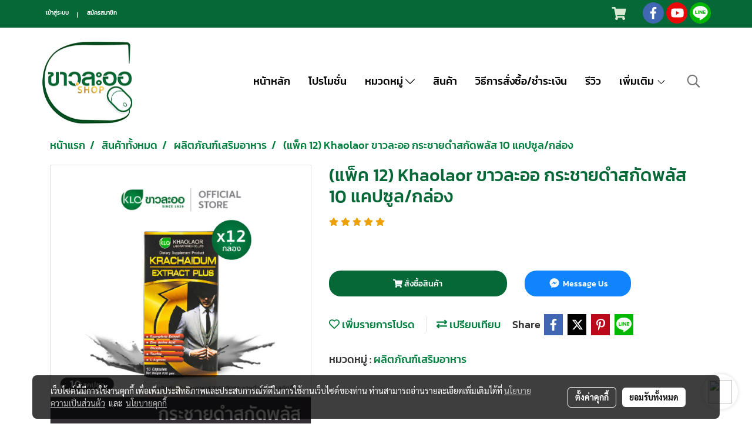

--- FILE ---
content_type: text/plain
request_url: https://www.google-analytics.com/j/collect?v=1&_v=j102&a=725837250&t=pageview&_s=1&dl=https%3A%2F%2Fwww.khaolaor.shop%2Fproduct%2F167867-154681%2F%25E0%25B9%2581%25E0%25B8%259E%25E0%25B9%2587%25E0%25B8%2584-12-khaolaor-%25E0%25B8%2582%25E0%25B8%25B2%25E0%25B8%25A7%25E0%25B8%25A5%25E0%25B8%25B0%25E0%25B8%25AD%25E0%25B8%25AD-%25E0%25B8%2581%25E0%25B8%25A3%25E0%25B8%25B0%25E0%25B8%258A%25E0%25B8%25B2%25E0%25B8%25A2%25E0%25B8%2594%25E0%25B8%25B3%25E0%25B8%25AA%25E0%25B8%2581%25E0%25B8%25B1%25E0%25B8%2594%25E0%25B8%259E%25E0%25B8%25A5%25E0%25B8%25B1%25E0%25B8%25AA-10-%25E0%25B9%2581%25E0%25B8%2584%25E0%25B8%259B%25E0%25B8%258B%25E0%25B8%25B9%25E0%25B8%25A5%25E0%25B8%2581%25E0%25B8%25A5%25E0%25B9%2588%25E0%25B8%25AD%25E0%25B8%2587&ul=en-us%40posix&dt=(%E0%B9%81%E0%B8%9E%E0%B9%87%E0%B8%84%2012)%20Khaolaor%20%E0%B8%82%E0%B8%B2%E0%B8%A7%E0%B8%A5%E0%B8%B0%E0%B8%AD%E0%B8%AD%20%E0%B8%81%E0%B8%A3%E0%B8%B0%E0%B8%8A%E0%B8%B2%E0%B8%A2%E0%B8%94%E0%B8%B3%E0%B8%AA%E0%B8%81%E0%B8%B1%E0%B8%94%E0%B8%9E%E0%B8%A5%E0%B8%B1%E0%B8%AA%2010%20%E0%B9%81%E0%B8%84%E0%B8%9B%E0%B8%8B%E0%B8%B9%E0%B8%A5%2F%E0%B8%81%E0%B8%A5%E0%B9%88%E0%B8%AD%E0%B8%87&sr=1280x720&vp=1280x720&_u=YADAAEABAAAAACAAI~&jid=29987837&gjid=29243801&cid=992231654.1769613890&tid=UA-43566849-2&_gid=2143538391.1769613890&_r=1&_slc=1&gtm=45He61q1n81WQLV55Fv853799213za200zd853799213&gcd=13l3l3l3l1l1&dma=0&tag_exp=103116026~103200004~104527907~104528501~104573694~104684208~104684211~115938465~115938468~116185181~116185182~116682876~117041587~117223560&z=645255085
body_size: -833
content:
2,cG-XXY2H9NSM0